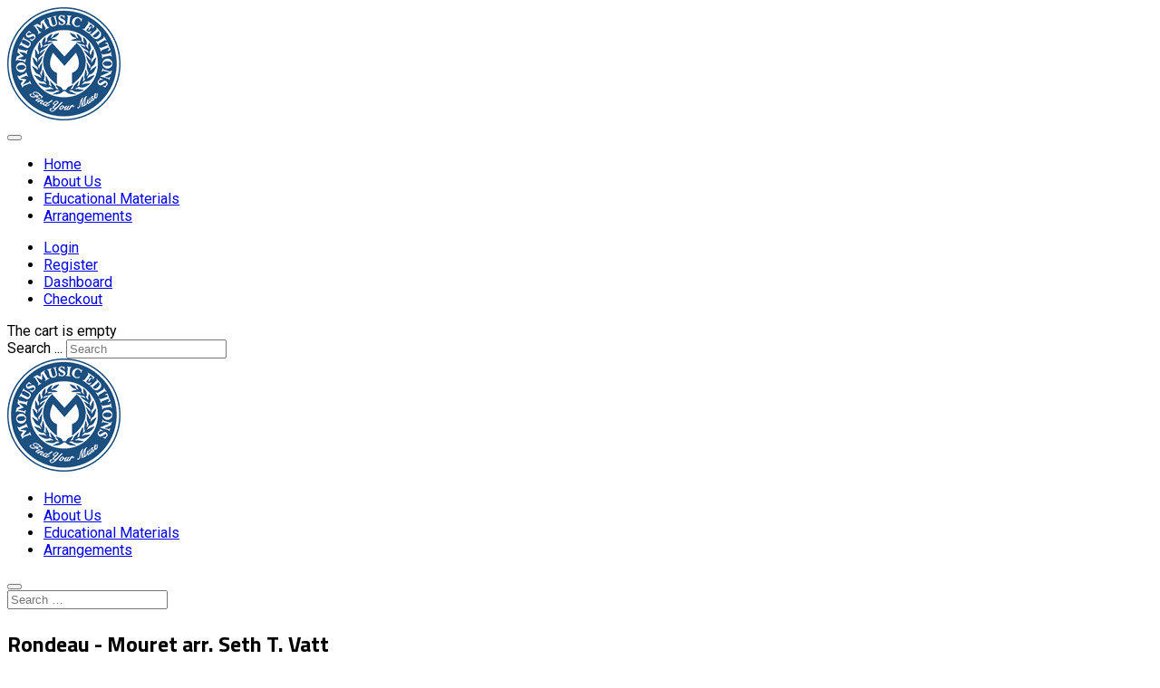

--- FILE ---
content_type: text/html; charset=utf-8
request_url: https://momusmusiceditions.com/index.php/brands-listing/product/2-rondeau-mouret-arr-seth-t-vatt
body_size: 15572
content:

<!doctype html>
<html xmlns:fb="https://www.facebook.com/2008/fbml" xmlns:og="http://ogp.me/ns# " xmlns:fb="http://ogp.me/ns/fb#" lang="en-gb" dir="ltr">
	<head>

		
		<meta name="viewport" content="width=device-width, initial-scale=1, shrink-to-fit=no">
		<meta charset="utf-8">
	<meta name="generator" content="Joomla! - Open Source Content Management">
	<title>Rondeau - Mouret arr. Seth T. Vatt - Momus Music Editions</title>
	<link href="/images/Momus_Music_Editions_Logo.jpg" rel="icon" type="image/vnd.microsoft.icon">
	<link href="https://momusmusiceditions.com/component/finder/search?format=opensearch&amp;Itemid=101" rel="search" title="OpenSearch Momus Music Editions" type="application/opensearchdescription+xml">
	<link href="https://momusmusiceditions.com/component/search/?layout=listing&amp;Itemid=106&amp;ctrl=product&amp;task=show&amp;cid=2&amp;name=rondeau-mouret-arr-seth-t-vatt&amp;format=opensearch" rel="search" title="Search Momus Music Editions" type="application/opensearchdescription+xml">
<link href="/media/vendor/fontawesome-free/css/fontawesome.min.css?5.15.4" rel="stylesheet" />
	<link href="/media/vendor/awesomplete/css/awesomplete.css?1.1.5" rel="stylesheet" />
	<link href="/media/com_hikashop/css/hikashop.css?v=511" rel="stylesheet" />
	<link href="/media/com_hikashop/css/frontend_default.css?t=1728353098" rel="stylesheet" />
	<link href="https://cdn.hikashop.com/shadowbox/shadowbox.css" rel="stylesheet" />
	<link href="/media/com_hikashop/css/notify-metro.css?v=511" rel="stylesheet" />
	<link href="//fonts.googleapis.com/css?family=Roboto:100,100i,200,200i,300,300i,400,400i,500,500i,600,600i,700,700i,800,800i,900,900i&amp;subset=latin-ext&amp;display=swap" rel="stylesheet" media="none" onload="media=&quot;all&quot;" />
	<link href="//fonts.googleapis.com/css?family=Titillium Web:100,100i,200,200i,300,300i,400,400i,500,500i,600,600i,700,700i,800,800i,900,900i&amp;subset=latin&amp;display=swap" rel="stylesheet" media="none" onload="media=&quot;all&quot;" />
	<link href="//fonts.googleapis.com/css?family=Titillium Web:100,100i,200,200i,300,300i,400,400i,500,500i,600,600i,700,700i,800,800i,900,900i&amp;subset=latin-ext&amp;display=swap" rel="stylesheet" media="none" onload="media=&quot;all&quot;" />
	<link href="https://momusmusiceditions.com/media/com_acym/css/module.min.css?v=941" rel="stylesheet" />
	<link href="/cache/com_templates/templates/s_free/f07786fedd6533672cf14b57d7f176b5.css" rel="stylesheet" />
	<style>
#hikashop_category_information_module_95 div.hikashop_subcontainer,
#hikashop_category_information_module_95 .hikashop_rtop *,#hikashop_category_information_module_95 .hikashop_rbottom * { background:#ffffff; }
#hikashop_category_information_module_95 div.hikashop_subcontainer,
#hikashop_category_information_module_95 div.hikashop_subcontainer span,
#hikashop_category_information_module_95 div.hikashop_container { text-align:center; }
#hikashop_category_information_module_95 div.hikashop_container { margin:10px 10px; }
#hikashop_category_information_module_95 .hikashop_subcontainer { -moz-border-radius: 5px; -webkit-border-radius: 5px; -khtml-border-radius: 5px; border-radius: 5px; }</style>
	<style>.tm-toolbar-default  div#hikashop_cart_module a.hikabtn{
background: #1C4E7D !important;
}
@media (max-width: 959px){
.uk-navbar-item{
min-height: 80px;
.tm-logo{
max-height: 80px;
}
}
}</style>
	<style>body{font-family: 'Roboto', sans-serif;font-size: 16px;text-decoration: none;}
</style>
	<style>h1{font-family: 'Titillium Web', sans-serif;text-decoration: none;}
</style>
	<style>h2{font-family: 'Titillium Web', sans-serif;text-decoration: none;}
</style>
	<style>h3{font-family: 'Titillium Web', sans-serif;text-decoration: none;}
</style>
	<style>h4{font-family: 'Titillium Web', sans-serif;text-decoration: none;}
</style>
	<style>h5{font-family: 'Titillium Web', sans-serif;text-decoration: none;}
</style>
	<style>h6{font-family: 'Titillium Web', sans-serif;text-decoration: none;}
</style>
	<style>.tm-logo {height:125px;}.tm-mobile-logo {height:125px;}</style>
	<style>#sp-bottom{ padding:60px 0; }</style>
	<style>#sp-footer{ padding:20px 0; }</style>
	<style>
#hikashop_category_information_module_97 div.hikashop_subcontainer,
#hikashop_category_information_module_97 .hikashop_rtop *,#hikashop_category_information_module_97 .hikashop_rbottom * { background:#ffffff; }
#hikashop_category_information_module_97 div.hikashop_subcontainer,
#hikashop_category_information_module_97 div.hikashop_subcontainer span,
#hikashop_category_information_module_97 div.hikashop_container { text-align:center; }
#hikashop_category_information_module_97 div.hikashop_container { margin:10px 10px; }
#hikashop_category_information_module_97 .hikashop_subcontainer { -moz-border-radius: 5px; -webkit-border-radius: 5px; -khtml-border-radius: 5px; border-radius: 5px; }</style>
<script src="/media/vendor/jquery/js/jquery.min.js?3.7.1"></script>
	<script src="/media/legacy/js/jquery-noconflict.min.js?647005fc12b79b3ca2bb30c059899d5994e3e34d"></script>
	<script type="application/json" class="joomla-script-options new">{"data":{"breakpoints":{"tablet":991,"mobile":480},"header":{"stickyOffset":"100"}},"joomla.jtext":{"MOD_FINDER_SEARCH_VALUE":"Search &hellip;","JLIB_JS_AJAX_ERROR_OTHER":"An error has occurred while fetching the JSON data: HTTP %s status code.","JLIB_JS_AJAX_ERROR_PARSE":"A parse error has occurred while processing the following JSON data:<br><code style=\"color:inherit;white-space:pre-wrap;padding:0;margin:0;border:0;background:inherit;\">%s<\/code>"},"finder-search":{"url":"\/component\/finder\/?task=suggestions.suggest&format=json&tmpl=component&Itemid=101"},"system.paths":{"root":"","rootFull":"https:\/\/momusmusiceditions.com\/","base":"","baseFull":"https:\/\/momusmusiceditions.com\/"},"csrf.token":"e23f228ab3a530b9962724e5988cbb0b"}</script>
	<script src="/media/system/js/core.min.js?37ffe4186289eba9c5df81bea44080aff77b9684"></script>
	<script src="/media/vendor/bootstrap/js/bootstrap-es5.min.js?5.3.2" nomodule defer></script>
	<script src="/media/system/js/showon-es5.min.js?0e293ba9dec283752e25f4e1d5eb0a6f8c07d3be" defer nomodule></script>
	<script src="/media/com_finder/js/finder-es5.min.js?e6d3d1f535e33b5641e406eb08d15093e7038cc2" nomodule defer></script>
	<script src="/media/vendor/bootstrap/js/alert.min.js?5.3.2" type="module"></script>
	<script src="/media/vendor/bootstrap/js/button.min.js?5.3.2" type="module"></script>
	<script src="/media/vendor/bootstrap/js/carousel.min.js?5.3.2" type="module"></script>
	<script src="/media/vendor/bootstrap/js/collapse.min.js?5.3.2" type="module"></script>
	<script src="/media/vendor/bootstrap/js/dropdown.min.js?5.3.2" type="module"></script>
	<script src="/media/vendor/bootstrap/js/modal.min.js?5.3.2" type="module"></script>
	<script src="/media/vendor/bootstrap/js/offcanvas.min.js?5.3.2" type="module"></script>
	<script src="/media/vendor/bootstrap/js/popover.min.js?5.3.2" type="module"></script>
	<script src="/media/vendor/bootstrap/js/scrollspy.min.js?5.3.2" type="module"></script>
	<script src="/media/vendor/bootstrap/js/tab.min.js?5.3.2" type="module"></script>
	<script src="/media/vendor/bootstrap/js/toast.min.js?5.3.2" type="module"></script>
	<script src="/media/system/js/showon.min.js?f79c256660e2c0ca2179cf7f3168ea8143e1af82" type="module"></script>
	<script src="/media/vendor/awesomplete/js/awesomplete.min.js?1.1.5" defer></script>
	<script src="/media/com_finder/js/finder.min.js?a2c3894d062787a266d59d457ffba5481b639f64" type="module"></script>
	<script src="https://cdn.hikashop.com/shadowbox/shadowbox.js"></script>
	<script src="https://momusmusiceditions.com/media/com_acym/js/module.min.js?v=941"></script>
	<script src="/cache/com_templates/templates/s_free/b4bf8d139ceda2cb3c80c5649a60fc1a.js"></script>
	<script src="/templates/s_free/js/lazysizes.min.js"></script>
	<script src="/plugins/hikashop/cartnotify/media/notify.js"></script>
	<script>
if(!window.localPage) window.localPage = {};
window.localPage.cartRedirect = function(cid,pid,resp){window.location="/brands-listing/checkout";};
window.localPage.wishlistRedirect = function(cid,pid,resp){window.location="/component/hikashop/product/listing";};
</script>
	<script>
if(typeof hikaVote !== "undefined") {
hikaVote.setOptions({
	itemId : "2",
	urls : {
		save : "/component/hikashop/vote/save?tmpl=component",
		show : "/component/hikashop/vote/show?tmpl=component"
	},ctrl : "product",
	both : "0"
});
} else {
	console.log('the HikaShop vote initialization JS is loaded while hikaVote is not available !');
}
function hikashop_vote_useful(hikashop_vote_id, val) { return hikaVote.useful(hikashop_vote_id, val); }
function hikashop_send_comment(){ return hikaVote.vote(0,"hikashop_vote_rating_id"); }
function hikashop_send_vote(rating, from){ return hikaVote.vote(rating, from); }
</script>
	<script>
try{ Shadowbox.init(); }catch(e){ console.log("Shadowbox not loaded"); }
</script>
	<script>
(function(){window.Oby.registerAjax("hkContentChanged",function(){Shadowbox.clearCache();Shadowbox.setup();});})();
</script>
	<script>window.hikashop.translations_url = "/component/hikashop/translations/load";</script>
	<script>template="s_free";</script>
	<script>
        if(typeof acymModule === 'undefined'){
            var acymModule = [];
			acymModule['emailRegex'] = /^[a-z0-9!#$%&\'*+\/=?^_`{|}~-]+(?:\.[a-z0-9!#$%&\'*+\/=?^_`{|}~-]+)*\@([a-z0-9-]+\.)+[a-z0-9]{2,20}$/i;
			acymModule['NAMECAPTION'] = 'Name';
			acymModule['NAME_MISSING'] = 'Please enter your name';
			acymModule['EMAILCAPTION'] = 'Email';
			acymModule['VALID_EMAIL'] = 'Please enter a valid e-mail address';
			acymModule['VALID_EMAIL_CONFIRMATION'] = 'Email field and email confirmation field must be identical';
			acymModule['CAPTCHA_MISSING'] = 'The captcha is invalid, please try again';
			acymModule['NO_LIST_SELECTED'] = 'Please select the lists you want to subscribe to';
			acymModule['NO_LIST_SELECTED_UNSUB'] = 'Please select the lists you want to unsubscribe from';
            acymModule['ACCEPT_TERMS'] = 'Please check the Terms and Conditions / Privacy policy';
        }
		</script>
	<script>window.addEventListener("DOMContentLoaded", (event) => {
acymModule["excludeValuesformAcym17671"] = [];
acymModule["excludeValuesformAcym17671"]["2"] = "Email";  });</script>
	<script>
jQuery.notify.defaults({"arrowShow":false,"globalPosition":"top right","elementPosition":"top right","clickToHide":true,"autoHideDelay":5000,"autoHide":true});
window.cartNotifyParams = {"reference":"global","img_url":"\/media\/com_hikashop\/images\/icons\/icon-32-newproduct.png","redirect_url":"","redirect_delay":4000,"hide_delay":5000,"title":"Product added to the cart","text":"Product successfully added to the cart","wishlist_title":"Product added to the wishlist","wishlist_text":"Product successfully added to the wishlist","list_title":"Products added to the cart","list_text":"Products successfully added to the cart","list_wishlist_title":"Products added to the wishlist","list_wishlist_text":"Products successfully added to the wishlist","err_title":"Product not added to the cart","err_text":"Product not added to the cart","err_wishlist_title":"Product not added to the wishlist","err_wishlist_text":"Product not added to the wishlist"};
</script>
 
<meta property="og:title" content="Rondeau - Mouret arr. Seth T. Vatt"/> 
<meta property="og:type" content="product"/> 
<meta property="og:image" content="https://momusmusiceditions.com/images/com_hikashop/upload/mouret_rondeau_front_600x464.jpg" /> 
<meta property="og:url" content="https://momusmusiceditions.com/index.php/brands-listing/product/2-rondeau-mouret-arr-seth-t-vatt" />
<meta property="og:description" content="Jean-Joseph Mouret's &quot;Fanfare-Rondeau&quot; has been splendidly transcribed, reduced, and arranged by Seth T. Vatt into this performing edition for the Momus Trombone Quartet. Digital download includes score and four trombone parts.
The key of C major showcases brilliant duet-like harmony in the first and second parts while the bass line drives a prominent cut-time feel. Editorial markings include added dynamics, as well as a more lyrical second section book-ended by the fanfare motif. Players should feel free to add ornamentation as desired and where appropriate. This arrangement is equally suitable for quartets with two bass trombones, and at a moderate difficulty level is perfect for weddings, church services, and recitals.
French Baroque composer JEAN-JOSEPH MOURET (1682-1738) was born to an average middle class family that greatly supported and encouraged his education and musical career. His gifts as a singer led him to prominence in Paris at the court of Anne, the Duchess of Maine where he worked with the Paris Opera and Academie Royale de Musique, composing dramas and music via patronage of the elite. Unfortunately, a string of musical disappointments combined with a budding jealousy of then upcoming composer Jean-Phillipe Rameau led to a financial decline. Driven to madness, he passed away in a church-run asylum.
While most of his work has been forgotten in today’s performance venues, the “Fanfare-Rondeau” from the first Suite de Symphonies has garnered some mainstream pop-culture attention as it is widely recognized as the theme to the show Masterpiece Theater.
Free PDF Sample"/> 
<meta property="og:site_name" content="Momus Music Editions"/> 

<style>input[name='your_name_here'] {display: none !important;}</style>
</head>

<body class="site helix-ultimate hu com_hikashop com-hikashop view-product layout-show task-show itemid-106 en-gb ltr layout-fluid offcanvas-init offcanvs-position-right">  

        
        
                    <div class="body-wrapper">
        
        
         
        
                            

	<div class="tm-header-mobile uk-hidden@m"><div class="uk-navbar-container"><div class="container"><nav class="uk-navbar" uk-navbar><div class="uk-navbar-left"><a class="uk-navbar-toggle uk-navbar-toggle-animate" href="#" uk-toggle="target: #tm-mobile;"><div uk-navbar-toggle-icon></div></a></div><div class="uk-navbar-center"><a class="uk-navbar-item uk-logo" href="/"><img class="tm-logo lazyload" data-src="https://momusmusiceditions.com/images/Momus-Music-Editions-Logo-Transparent.png" alt="Momus Music Editions" /></a></div></div></nav></div><div id="tm-mobile" class="uk-offcanvas" uk-offcanvas="mode:push; flip: true; overlay: true"><div class="uk-offcanvas-bar"><button class="uk-offcanvas-close" type="button" uk-close></button><div class="uk-child-width-1-1 uk-grid" uk-grid><div>
<ul class="uk-nav uk-nav uk-nav-default uk-nav-accordion" uk-nav="targets: > .js-accordion">

<li class="item-101"><a href="/" >Home</a></li><li class="item-122"><a href="/about-us" >About Us</a></li><li class="item-138"><a href="/educational-materials" >Educational Materials</a></li><li class="item-139"><a href="/arrangements" >Arrangements</a></li></ul></div></div></div></div></div>
  <div class="tm-toolbar tm-toolbar-default uk-visible@m"><div class="uk-flex uk-flex-middle container"><div class="toolbar-left"><div class="uk-grid-medium uk-child-width-auto uk-flex-middle uk-grid" uk-grid="margin: uk-margin-small-top"><div><div class="uk-panel "><ul class="uk-subnav ">

<li class="item-131"><a href="/login" >Login</a></li><li class="item-132"><a href="/registration" >Register</a></li><li class="item-133"><a href="/user-control-panel" >Dashboard</a></li><li class="item-134"><a href="/checkout/checkout" >Checkout</a></li></ul>
</div></div></div></div><div class="toolbar-right uk-margin-auto-left"><div class="uk-grid-medium uk-child-width-auto uk-flex-middle uk-grid" uk-grid="margin: uk-margin-small-top"><div><div class="uk-panel "><div class="hikashop_cart_module " id="hikashop_cart_module">
<script type="text/javascript">
window.Oby.registerAjax(["cart.updated","checkout.cart.updated"], function(params) {
	var o = window.Oby, el = document.getElementById('hikashop_cart_97');
	if(!el) return;
	if(params && params.resp && params.resp.module == 97) return;
	if(params && params.type && params.type != 'cart') return;
	o.addClass(el, "hikashop_checkout_loading");
	window.hikashop.xRequest("/brands-listing/product/cart/module_id-97/module_type-cart?tmpl=component", {update:false, mode:'POST', data:'return_url=aHR0cHM6Ly9tb211c211c2ljZWRpdGlvbnMuY29tL2luZGV4LnBocC9icmFuZHMtbGlzdGluZy9wcm9kdWN0LzItcm9uZGVhdS1tb3VyZXQtYXJyLXNldGgtdC12YXR0'}, function(xhr){
		o.removeClass(el, "hikashop_checkout_loading");
		var cartDropdown = document.querySelector('#hikashop_cart_97 .hikashop_cart_dropdown_content');
		if(cartDropdown) {
			var dropdownType = 'click';
			var dropdownLink = document.querySelector('#hikashop_cart_97 .hikashop_small_cart_checkout_link');
			if(dropdownLink) {
				var hover = dropdownLink.getAttribute('onmousehover');
				if(hover) {
					dropdownType = 'hover';
				}
			}
			window.hikashop.updateElem(el, xhr.responseText, true);
			if(cartDropdown.toggleOpen) {
				cartDropdown = document.querySelector('#hikashop_cart_97 .hikashop_cart_dropdown_content');
				window.hikashop.toggleOverlayBlock(cartDropdown, dropdownType);
			}
		} else {
			window.hikashop.updateElem(el, xhr.responseText, true);
		}
	});
});
</script>
<div id="hikashop_cart_97" class="hikashop_cart hika_j4">
	<div class="hikashop_checkout_loading_elem"></div>
	<div class="hikashop_checkout_loading_spinner small_spinner small_cart"></div>
The cart is empty</div>
<div class="clear_both"></div></div>
</div></div><div><div class="uk-panel "><div class="search">
	<form class="uk-search uk-search-default" action="/brands-listing/product/2-rondeau-mouret-arr-seth-t-vatt" method="post">
		<label for="mod-search-searchword109" class="uk-hidden">Search ...</label> <span uk-search-icon></span><input id="mod-search-searchword109" name="searchword" class="uk-search-input" type="search" placeholder="Search">		<input type="hidden" name="task" value="search">
		<input type="hidden" name="option" value="com_search">
		<input type="hidden" name="Itemid" value="106">
	</form>
</div></div></div></div></div></div></div>

<div class="tm-header uk-visible@m header-style-1" uk-header>

	
			<div uk-sticky="sel-target: .uk-navbar-container; cls-active: uk-navbar-sticky; media: @m">
	
<div class="uk-navbar-container">

<div class="uk-container uk-container-expand">

<nav class="uk-navbar" uk-navbar>

	<div class="uk-navbar-left">

		<a class="uk-navbar-item uk-logo" href="/"><img class="tm-logo lazyload" data-src="https://momusmusiceditions.com/images/Momus-Music-Editions-Logo-Transparent.png" alt="Momus Music Editions" /></a>
		
					<div class="sp-megamenu-wrapper"><ul class="sp-megamenu-parent menu-animation-none uk-navbar-nav"><li class="sp-menu-item"><a   href="/"  >Home</a></li><li class="sp-menu-item"><a   href="/about-us"  >About Us</a></li><li class="sp-menu-item"><a   href="/educational-materials"  >Educational Materials</a></li><li class="sp-menu-item"><a   href="/arrangements"  >Arrangements</a></li></ul></div>		
		
		
		
		
	</div>

	
		<div class="uk-navbar-right">

			
			
							<div class="uk-navbar-item">
					<a class="uk-search-toggle" href="#search-header-modal-106" uk-search-icon uk-toggle aria-label="Search"></a><div id="search-header-modal-106" class="uk-modal-full" uk-modal><div class="uk-modal-dialog uk-flex uk-flex-center uk-flex-middle" uk-height-viewport><button class="uk-modal-close-full uk-close-large" type="button" uk-close></button><div class="modal-finder uk-search uk-search-large uk-text-center">
<form class="mod-finder js-finder-searchform uk-search uk-search-default uk-width-1-1" action="/component/finder/search?Itemid=101" method="get" role="search">
    <span uk-search-icon class="uk-position-z-index"></span><input type="text" name="q" id="mod-finder-searchword0" class="js-finder-search-query uk-search-input form-control" value="" placeholder="Search &hellip;">                            <input type="hidden" name="Itemid" value="101">    </form></div></div></div>				</div>
			
			
			
		</div>

	
</nav>

</div>

</div>

	</div>

</div>                        
            
<section id="sp-page-title" >

				
	
<div class="row">
	<div id="sp-title" class="col-lg-12 "><div class="sp-column "></div></div></div>
				
</section>
<section id="sp-main-body" >

										<div class="container">
					<div class="container-inner">
						
	
<div class="row">
	
<main id="sp-component" class="col-lg-12 ">
	<div class="sp-column ">
		<div id="system-message-container">
    </div>

		
		<div itemscope itemtype="https://schema.org/Product" id="hikashop_product_MTQ_02_002_1_page" class="hikashop_product_page hikashop_product_of_category_2 hikashop_product_of_category_13 hikashop_product_show_tabular">
	<div class='clear_both'></div>
<script type="text/javascript">
function hikashop_product_form_check() {
	var d = document, el = d.getElementById('hikashop_product_quantity_main');
	if(!el)
		return true;
	var inputs = el.getElementsByTagName('input');
	if(inputs && inputs.length > 0)
		return true;
	var links = el.getElementsByTagName('a');
	if(links && links.length > 0)
		return true;
	return false;
}
</script>
	<form action="/component/hikashop/product/updatecart" method="post" name="hikashop_product_form" onsubmit="return hikashop_product_form_check();" enctype="multipart/form-data">
<div id="hikashop_product_top_part" class="hikashop_product_top_part">
<!-- TOP BEGIN EXTRA DATA -->
<!-- EO TOP BEGIN EXTRA DATA -->
	<h1>
<!-- PRODUCT NAME -->
		<span id="hikashop_product_name_main" class="hikashop_product_name_main" itemprop="name">Rondeau - Mouret arr. Seth T. Vatt</span>
<!-- EO PRODUCT NAME -->
<!-- PRODUCT CODE -->
<!-- EO PRODUCT CODE -->
		<meta itemprop="sku" content="MTQ 02-002_1">
		<meta itemprop="productID" content="MTQ 02-002_1">
	</h1>
<!-- TOP END EXTRA DATA -->
<!-- EO TOP END EXTRA DATA -->
<!-- SOCIAL NETWORKS BUTTONS -->
<div id="hikashop_social" style="text-align:left;"><span class="hikashopsocial_inline hikasocial_btn hikasocial_twitter"><a href="https://twitter.com/intent/tweet?url=https%3A%2F%2Fmomusmusiceditions.com%2Findex.php%2Fbrands-listing%2Fproduct%2F2-rondeau-mouret-arr-seth-t-vatt" target="_blank" ><span class="hikasocial_icon"><img src="/media/com_hikashop/images/icons/twitter_icon.png" ></span><span class="hikasocial_name">Twitter</span></a></span><span class="hikashopsocial_inline hikasocial_btn hikasocial_pintinterest"><a href="http://pinterest.com/pin/create/button/?url=https%3A%2F%2Fmomusmusiceditions.com%2Findex.php%2Fbrands-listing%2Fproduct%2F2-rondeau-mouret-arr-seth-t-vatt&media=https://momusmusiceditions.com/images/com_hikashop/upload/mouret_rondeau_front_600x464.jpg" target="_blank" ><span class="hikasocial_icon"><img src="/media/com_hikashop/images/icons/pintinterest_icon.png" ></span><span class="hikasocial_name">Pinterest</span></a></span><span class="hikashopsocial_inline hikasocial_btn fb-share-button hikasocial_facebook " data-href="https://momusmusiceditions.com/"><a href="https://www.facebook.com/sharer/sharer.php?u=https%3A%2F%2Fmomusmusiceditions.com%2Findex.php%2Fbrands-listing%2Fproduct%2F2-rondeau-mouret-arr-seth-t-vatt&display=page" target="_blank" ><span class="hikasocial_icon"><img src="/media/com_hikashop/images/icons/facebook_icon.png" ></span><span class="hikasocial_name">Facebook</span></a></span><span class="hikashopsocial_inline hikasocial_btn hikasocial_linkedin"><a href="https://www.linkedin.com/sharing/share-offsite/?url=https%3A%2F%2Fmomusmusiceditions.com%2Findex.php%2Fbrands-listing%2Fproduct%2F2-rondeau-mouret-arr-seth-t-vatt" target="_blank" ><span class="hikasocial_icon"><img src="/media/com_hikashop/images/icons/linkedin_icon.png" ></span><span class="hikasocial_name">Linkedin</span></a></span></div><!-- EO SOCIAL NETWORKS BUTTONS -->
</div>
<div class="hk-row-fluid">
<div id="hikashop_product_left_part" class="hikashop_product_left_part hkc-md-6">
<!-- LEFT BEGIN EXTRA DATA -->
<!-- EO LEFT BEGIN EXTRA DATA -->
<!-- IMAGES -->
<div id="hikashop_product_image_main" class="hikashop_global_image_div" style="">
<!-- MAIN IMAGE -->
	<div id="hikashop_main_image_div" class="hikashop_main_image_div">
		<div class="hikashop_product_main_image_thumb hikashop_img_mode_classic" id="hikashop_image_main_thumb_div"  >
			<div style="height:620px;text-align:center;clear:both;" class="hikashop_product_main_image">
				<div style="position:relative;text-align:center;clear:both;margin: auto;" class="hikashop_product_main_image_subdiv">
<a title="Rondeau - Mouret arr. Seth T. Vatt" rel="shadowbox" href="/images/com_hikashop/upload/mouret_rondeau_front_600x464.jpg">
				<picture>
					<source id="hikashop_main_image_webp" srcset="/images/com_hikashop/upload/thumbnails/600x470/mouret_rondeau_front_600x464.webp" type="image/webp">
					<source id="hikashop_main_image_src" srcset="/images/com_hikashop/upload/thumbnails/600x470/mouret_rondeau_front_600x464.jpg" type="image/jpeg">
					<img id="hikashop_main_image" style="margin-top:10px;margin-bottom:10px;display:inline-block;vertical-align:middle" title="Rondeau - Mouret arr. Seth T. Vatt" alt="mouret_rondeau_front_600x464" data-src="https://momusmusiceditions.com//images/com_hikashop/upload/thumbnails/600x470/mouret_rondeau_front_600x464.jpg" class="lazyload" />
				</picture>
				</a>	
				</div>
			</div>
		</div>
		<meta itemprop="image" content="https://momusmusiceditions.com/images/com_hikashop/upload/mouret_rondeau_front_600x464.jpg"/>
	</div>
<!-- EO MAIN IMAGE -->
<!-- THUMBNAILS -->
	<div id="hikashop_small_image_div" class="hikashop_small_image_div">
	</div>
<!-- EO THUMBNAILS -->
</div>
<script type="text/javascript">
if(!window.localPage)
	window.localPage = {};
if(!window.localPage.images)
	window.localPage.images = {};
window.localPage.changeImage = function(el, id, url, width, height, title, alt, ref) {
	var d = document, target = d.getElementById(id), w = window, o = window.Oby;
	if(!target) return false;
	target.src = url;
	if(width>0)
		target.width = width;
	if(height>0)
		target.height = height;
	target.title = title;
	target.alt = alt;

	var target_src = d.getElementById(id+'_src');
	if(target_src) {
		target_src.srcset = url;
	}
	var target_webp = d.getElementById(id+'_webp');
	if(el.firstChild.tagName == 'picture') {
		if(target_webp) {
			target_webp.srcset = url.substr(0, url.lastIndexOf(".")) + '.webp';
		}
	} else if(target_webp) {
		target_webp.remove();
	}

	var thumb_img = null, thumbs_div = d.getElementById('hikashop_small_image_div');
	if(thumbs_div) {
		thumbs_img = thumbs_div.getElementsByTagName('img');
		if(thumbs_img) {
			for(var i = thumbs_img.length - 1; i >= 0; i--) {
				o.removeClass(thumbs_img[i], 'hikashop_child_image_active');
			}
		}
	}
	thumb_img = el.getElementsByTagName('img');
	if(thumb_img) {
		for(var i = thumb_img.length - 1; i >= 0; i--) {
			o.addClass(thumb_img[i], 'hikashop_child_image_active');
		}
	}

	window.localPage.images[id] = el;

	var active_thumb = document.querySelector('.hikashop_active_thumbnail');

	var curr_prev = document.querySelector('.hikashop_slide_prev_active');
	var curr_next = document.querySelector('.hikashop_slide_next_active');
	var next_prev = document.querySelector('#'+id+'_prev_'+ref);
	var next_next = document.querySelector('#'+id+'_next_'+ref);

	curr_prev.classList.remove('hikashop_slide_prev_active');
	curr_next.classList.remove('hikashop_slide_next_active');
	next_prev.classList.add('hikashop_slide_prev_active');
	next_next.classList.add('hikashop_slide_next_active');

	active_thumb.classList.remove("hikashop_active_thumbnail");
	el.classList.add("hikashop_active_thumbnail");

		return false;
};
window.localPage.openImage = function(id, variant_name, e) {
	if(!variant_name) variant_name = '';
	if(!window.localPage.images[id])
		window.localPage.images[id] = document.getElementById('hikashop_first_thumbnail' + variant_name);

	e = e || window.event;
	e.stopPropagation();
	e.cancelBubble = true;
	window.Oby.cancelEvent(e);
	window.localPage.images[id].click();
	return false;
};
function onMouseOverTrigger(a) {
	var element = document.querySelector('.hikashop_thumbnail_'+a);
	element.onmouseover();
}


document.addEventListener('touchstart', handleTouchStart, false);
document.addEventListener('touchmove', handleTouchMove, false);

var xDown = null;
var yDown = null;

function getTouches(evt) {
	return evt.touches || evt.originalEvent.touches;
}
function handleTouchStart(evt) {
	const firstTouch = getTouches(evt)[0];
	xDown = firstTouch.clientX;
	yDown = firstTouch.clientY;
}
function handleTouchMove(evt) {
	if ( ! xDown || ! yDown ) {
		return;
	}
	var xUp = evt.touches[0].clientX;
	var yUp = evt.touches[0].clientY;
	var xDiff = xDown - xUp;
	var yDiff = yDown - yUp;
	if ( Math.abs( xDiff ) > Math.abs( yDiff ) ) {
		if ( xDiff > 0 ) {

			var next = document.querySelector('.hikashop_slide_next_active');
			if (next) {
				next.onclick();
			}
		} else {

			var prev = document.querySelector('.hikashop_slide_prev_active');
			if (prev) {
				prev.onclick();
			}
		}
	}

	xDown = null;
	yDown = null;
}
</script>
<!-- EO IMAGES -->
<!-- MINI DESCRIPTION -->
	<div id="hikashop_product_description_main_mini" class="hikashop_product_description_main_mini">Jean-Joseph Mouret's "Fanfare-Rondeau" has been splendidly transcribed, reduced, and arranged by Seth T. Vatt into this performing edition for the Momus Trombone Quartet. Digital download includes score and four trombone parts.
The key of C major showcases brilliant duet-like harmony in the first a ...<a href='#hikashop_show_tabular_description'>Read more</a></div>
<!-- EO MINI DESCRIPTION -->
<!-- LEFT END EXTRA DATA -->
<!-- EO LEFT END EXTRA DATA -->
</div>
<div id="hikashop_product_right_part" class="hikashop_product_right_part hkc-md-6">
<!-- RIGHT BEGIN EXTRA DATA -->
<!-- EO RIGHT BEGIN EXTRA DATA -->
<!-- PRICES -->
	<span id="hikashop_product_price_main" class="hikashop_product_price_main" itemprop="offers" itemscope itemtype="https://schema.org/Offer">
	<span class="hikashop_product_price_full"><span class="hikashop_product_price hikashop_product_price_0">$9.95</span> <span class="hikashop_product_price_per_unit"> each</span></span>
		<meta itemprop="price" content="9.95" />
		<meta itemprop="availability" content="https://schema.org/InStock" />
		<meta itemprop="priceCurrency" content="USD" />
	</span>
<!-- EO PRICES -->
	<br />
<!-- VOTE MINI -->
	<div id="hikashop_product_vote_mini" class="hikashop_product_vote_mini">
	</div>
<!-- EO VOTE MINI -->
<!-- CHARACTERISTICS -->
<div id="hikashop_product_characteristics" class="hikashop_product_characteristics">
<table class="hikashop_product_characteristics_table"><tr class="hikashop_characteristic_line_3" data-characrow="1"><td>Option</td><td><div class="controls"><div class="form-check form-check-inline"><input type="radio" class="form-check-input" name="hikashop_product_characteristic[3]" id="hikashop_product_characteristic_3_1" value="1"  checked="checked" class="form-select" size="1" onclick="return hikashopVariantSelected(this);" data-characteristic="1" data-last="1"><label for="hikashop_product_characteristic_3_1" class="form-check-label" id="hikashop_product_characteristic_3_1-lbl">Download PDF</label></div></div></td></tr></table>	<script>

window.hikashop.availableValues = [
];window.hikashop.ready( function() {
	var elements = document.querySelectorAll('[data-characteristic]');
	if(elements && elements.length >= 1) {
		for (index = 0; index < elements.length; ++index) {
			elements[index].dataset.default = elements[index].selectedIndex;
		}
	}
	elements = document.querySelector('[data-characrow] input');
	if(elements && elements.length >= 1) {
		for (index = 0; index < elements.length; ++index) {
			if(elements[index].checked)
				elements[index].dataset.defaultchecked = true;
			else
				elements[index].dataset.defaultchecked = false;
		}
	}
	window.addEventListener('beforeunload', (event) => {
		var elements = document.querySelectorAll('[data-characteristic]');
		if(elements && elements.length >= 1) {
			for (index = 0; index < elements.length; ++index) {
				if(elements[index].tagName.toLowerCase() == 'select') {
					elements[index].selectedIndex = elements[index].dataset.default;
				}
			}
		}
		elements = document.querySelector('[data-characrow] input');
		if(elements && elements.length >= 1) {
			for (index = 0; index < elements.length; ++index) {
				elements[index].checked = elements[index].dataset.defaultchecked;
			}
		}
	});
});
function initVariants() {
	var allRows = document.querySelectorAll('tr[data-characrow]'), first = true,
	qtyArea = document.getElementById('hikashop_product_quantity_main'), altArea = document.getElementById('hikashop_product_quantity_alt');
	for (index = 0; index < allRows.length; ++index) {
		if(first) {
			first = false;
		} else {
			allRows[index].style.display = 'none';
		}
	}
	if(qtyArea) {
		qtyArea.style.display = 'none';
	}
	if(altArea) {
		altArea.style.display = '';
	}


	var firstEl = document.querySelector('[data-characteristic="1"]');
	var firstRow = document.querySelector('[data-characrow="1"]');
	var autoSelect = false;
	if(firstEl.tagName.toLowerCase() == 'select') {
		if(firstEl.options.length == 2) {
			autoSelect = true;
			firstEl.selectedIndex = firstEl.options.length - 1;
			if(window.jQuery && typeof(jQuery().chosen) == "function") {
				jQuery( "#hikashop_product_characteristics select" ).chosen('destroy').chosen({disable_search_threshold:10, search_contains: true});
			}
		}
	} else {
		var inputs = firstRow.querySelectorAll('input');
		if(inputs.length == 1) {
			autoSelect = true;
			inputs[inputs.length-1].checked = true;
		}
	}

	if(autoSelect) {
		if(firstEl.tagName.toLowerCase() == 'select') {
			hikashopVariantSelected(firstEl);
		} else {
			hikashopVariantSelected(inputs[inputs.length-1]);
		}
	}
}

function getValidVariants(pos) {
	var allInputs = document.querySelectorAll('[data-characteristic]'), selectedElements = [], validVariants = [];

	for (index = 0; index < allInputs.length; ++index) {
		var input = allInputs[index];
		if(input.tagName.toLowerCase() == 'select') {
			if(input.selectedIndex && input.value)
				selectedElements[selectedElements.length] = parseInt(input.options[input.selectedIndex].value);
		} else {
			if(input.checked)
				selectedElements[selectedElements.length] = parseInt(input.value);
		}
		if(selectedElements.length == pos)
			break;
	}

	if(!selectedElements.length)
		return window.hikashop.availableValues;

	for (index = 0; index < window.hikashop.availableValues.length; ++index) {
		var valid = true;
		for (index2 = 0; index2 < selectedElements.length; ++index2) {
			if(selectedElements[index2] != window.hikashop.availableValues[index][index2]) {
				valid = false;
				break;
			}
		}
		if(valid){
			validVariants[validVariants.length] = window.hikashop.availableValues[index];
		}
	}
	return validVariants;
}

function hikashopVariantSelected(obj) {
	hikashopUpdateVariant(obj);
}
function hikashopUpdateVariant(obj) {
	var options = ['3'];
	var len = options.length, selection = '', found = false, el = null;
	if(typeof(obj) == "string")
		obj = document.getElementById(obj);
	if(!obj)
		return true;
	try { obj.blur(); } catch(e){}
	for (var i = 0; i < len; i++) {
		el = document.getElementById('hikashop_product_characteristic_'+options[i]);
		if(el) {
			selection += '_' + el.value;
			continue;
		}
		var form = document['hikashop_product_form'];
		if(!form) {
			continue;
		}
		var checkFields = form.elements['hikashop_product_characteristic['+options[i]+']'];
		if(checkFields && !checkFields.length && checkFields.value) {
			selection += '_' + checkFields.value;
			continue;
		}
		var len2 = (checkFields ? checkFields.length : 0);
		for (var j = 0; j < len2; j++) {
			if(checkFields && checkFields[j] && checkFields[j].checked) {
				selection += '_' + checkFields[j].value;
				found = true;
			}
		}
		if(!found) {
			return true;
		}
	}

	hikashopUpdateVariantData(selection);
	if(window.Oby && window.Oby.fireAjax) window.Oby.fireAjax("hkAfterUpdateVariant", {obj:obj,selection:selection});
	return true;
}

function hikashopUpdateVariantData(selection) {
	if(!selection)
		return true;
	var names = ['id','name','code','image','price','quantity','description','weight','url','width','length','height','contact','custom_info','files','tags'];
	var len = names.length;
	for(var i = 0; i < len; i++){
		var el = document.getElementById('hikashop_product_'+names[i]+'_main');
		var el2 = document.getElementById('hikashop_product_'+names[i]+selection);
		if(el && el2)
			el.innerHTML = el2.innerHTML.replace(/_VARIANT_NAME/g, selection).replace(/data-content/g, 'content').replace(/data-itemprop/g, 'itemprop');
	}
	if(window.hikaProductOptions) hikaProductOptions.refreshPrice();
	else if(typeof this.window['hikashopRefreshOptionPrice'] == 'function') hikashopRefreshOptionPrice();
	if(window.Oby && window.Oby.fireAjax) window.Oby.fireAjax("hkContentChanged", {selection:selection});
	return true;
}
	</script>
</div>
		<br />
<!-- EO CHARACTERISTICS -->
<!-- OPTIONS -->
<!-- EO OPTIONS -->
<!-- CUSTOM ITEM FIELDS -->
<!-- EO CUSTOM ITEM FIELDS -->
<!-- TOTAL PRICE WITH OPTIONS -->
		<span id="hikashop_product_price_with_options_main" class="hikashop_product_price_with_options_main"></span>
<!-- EO TOTAL PRICE WITH OPTIONS -->
<!-- CONTACT BUTTON -->
	<div id="hikashop_product_contact_main" class="hikashop_product_contact_main">
	</div>
<!-- EO CONTACT BUTTON -->
<!-- RIGHT MIDDLE EXTRA DATA -->
<!-- EO RIGHT MIDDLE EXTRA DATA -->
	<span id="hikashop_product_id_main" class="hikashop_product_id_main">
		<input type="hidden" name="product_id" value="13" />
	</span>
	<br />
<!-- ADD TO CART -->
		<div id="hikashop_product_quantity_main" class="hikashop_product_quantity_main"><!-- SALE END MESSAGE -->
<!-- EO SALE END MESSAGE -->
<!-- SALE START MESSAGE -->
<!-- EO SALE START MESSAGE -->
<!-- STOCK MESSAGE -->
<span class="hikashop_product_stock_count">
</span>
<!-- EO STOCK MESSAGE -->
<!-- WAITLIST BUTTON -->
<!-- EO WAITLIST BUTTON -->
<!-- QUANTITY INPUT -->
	<div class="hikashop_quantity_form">
		<div class="hikashop_product_quantity_div hikashop_product_quantity_add_to_cart_div"></div>
	</div>
<!-- EO QUANTITY INPUT -->
<!-- ADD TO CART BUTTON -->
	<a  class="hikabtn hikacart" onclick="if(window.hikashop.addToCart) { return window.hikashop.addToCart(this); }" data-addToCart="13" data-addTo-div="hikashop_product_form" data-addTo-class="add_in_progress" id="hikashop_product_quantity_field_1_add_to_cart_button" rel="nofollow" href="/brands-listing/product/updatecart/add-1/cid-13"><span>Add to cart</span></a>
<!-- EO ADD TO CART BUTTON -->
<!-- WISHLIST BUTTON -->
<!-- EO WISHLIST BUTTON -->
</div>
		<div id="hikashop_product_quantity_alt" class="hikashop_product_quantity_main_alt" style="display:none;">
			The add to cart button will appear once you select the values above		</div>
<!-- EO ADD TO CART -->
<!-- FILES -->
<div id="hikashop_product_files_main" class="hikashop_product_files_main">
</div>
<!-- EO FILES -->
<!-- TAGS -->
<div id="hikashop_product_tags_main" class="hikashop_product_tags"></div>
<!-- EO TAGS -->
<!-- RIGHT END EXTRA DATA -->
<!-- EO RIGHT END EXTRA DATA -->
</div>
</div>
	<input type="hidden" name="cart_type" id="type" value="cart"/>
	<input type="hidden" name="add" value="1"/>
	<input type="hidden" name="ctrl" value="product"/>
	<input type="hidden" name="task" value="updatecart"/>
	<input type="hidden" name="return_url" value="aHR0cHM6Ly9tb211c211c2ljZWRpdGlvbnMuY29tL2luZGV4LnBocC9icmFuZHMtbGlzdGluZy9wcm9kdWN0LzItcm9uZGVhdS1tb3VyZXQtYXJyLXNldGgtdC12YXR0"/>
</form>
<!-- END GRID -->
<div id="hikashop_product_bottom_part" class="hikashop_product_bottom_part show_tabular">
<!-- BOTTOM BEGIN EXTRA DATA -->
<!-- EO BOTTOM BEGIN EXTRA DATA -->
	<div id="hikashop_tabs_div">
		<ul class="hikashop_tabs_ul">
<!-- DESCRIPTION TAB TITLE -->
			<li id="hikashop_show_tabular_description_li" class="hikashop_tabs_li ui-corner-top">Description</li>
<!-- EO DESCRIPTION TAB TITLE -->
<!-- SPECIFICATION TAB TITLE -->
			<li id="hikashop_show_tabular_specification_li" class="hikashop_tabs_li ui-corner-top">Specifications</li>
<!-- EO SPECIFICATION TAB TITLE -->
<!-- VOTE TAB TITLE -->
<!-- EO VOTE TAB TITLE -->
		</ul>
		<div class="hikashop_tabs_content" id="hikashop_show_tabular_description">
<!-- DESCRIPTION -->
			<div id="hikashop_product_description_main" class="hikashop_product_description_main" itemprop="description"><p>Jean-Joseph Mouret's <em>"Fanfare-Rondeau"</em> has been splendidly transcribed, reduced, and arranged by Seth T. Vatt into this performing edition for the Momus Trombone Quartet. Digital download includes score and four trombone parts.</p>
<p>The key of C major showcases brilliant duet-like harmony in the first and second parts while the bass line drives a prominent cut-time feel. Editorial markings include added dynamics, as well as a more lyrical second section book-ended by the fanfare motif. Players should feel free to add ornamentation as desired and where appropriate. This arrangement is equally suitable for quartets with two bass trombones, and at a moderate difficulty level is perfect for weddings, church services, and recitals.</p>
<p>French Baroque composer JEAN-JOSEPH MOURET (1682-1738) was born to an average middle class family that greatly supported and encouraged his education and musical career. His gifts as a singer led him to prominence in Paris at the court of Anne, the Duchess of Maine where he worked with the Paris Opera and Academie Royale de Musique, composing dramas and music via patronage of the elite. Unfortunately, a string of musical disappointments combined with a budding jealousy of then upcoming composer Jean-Phillipe Rameau led to a financial decline. Driven to madness, he passed away in a church-run asylum.</p>
<p>While most of his work has been forgotten in today’s performance venues, the “Fanfare-Rondeau” from the first <em>Suite de Symphonies </em>has garnered some mainstream pop-culture attention as it is widely recognized as the theme to the show Masterpiece Theater.</p>
<h3><a href="/images/pdf-samples/Mouret%20-%20Rondeau%20-%20Sample.pdf">Free PDF Sample</a></h3></div>
<!-- EO DESCRIPTION -->
<!-- MANUFACTURER URL -->
			<span id="hikashop_product_url_main" class="hikashop_product_url_main"></span>
<!-- EO MANUFACTURER URL -->
<!-- BOTTOM MIDDLE EXTRA DATA -->
<!-- EO BOTTOM MIDDLE EXTRA DATA -->
		</div>
		<div class="hikashop_tabs_content" id="hikashop_show_tabular_specification">
<!-- SPECIFICATIONS -->
		<!-- WEIGHT -->
<!-- EO WEIGHT -->
<!-- WIDTH -->
<!-- EO WIDTH -->
<!-- LENGTH -->
<!-- LENGTH -->
<!-- HEIGHT -->
<!-- EO HEIGHT -->
<!-- BRAND -->
<!-- EO BRAND --><!-- EO SPECIFICATIONS -->
		</div>
<!-- VOTE TAB -->
<!-- EO VOTE TAB -->
<!-- BOTTOM END EXTRA DATA -->
<!-- EO BOTTOM END EXTRA DATA -->
<input type="hidden" name="selected_tab" id="selected_tab" value="hikashop_show_tabular_description"/>
	</div>
</div>
<script type="text/javascript">
if(typeof(hkjQuery) == "undefined") window.hkjQuery = window.jQuery;
window.hikashop.ready(function(){
	var selectedTab = hkjQuery( "#selected_tab" ).val();
	hkjQuery("#hikashop_tabs_div").children("div").css("display","none");
	hkjQuery("#"+selectedTab+"_li").addClass("hikashop_tabs_li_selected");
	hkjQuery("#"+selectedTab).css("display","inherit");
	hkjQuery("#hikashop_tabs_div .hikashop_tabs_ul li").click(function(){
		var currentLi = hkjQuery(this).attr("id");
		var currentDiv = currentLi.replace("_li","");
		hkjQuery("#hikashop_tabs_div").children("div").css("display","none");
		hkjQuery("#hikashop_tabs_div").children("form").children("div").css("display","none");
		hkjQuery("#"+currentDiv).css("display","inherit");
		hkjQuery(".hikashop_tabs_li_selected" ).removeClass("hikashop_tabs_li_selected");
		hkjQuery("#"+currentLi).addClass("hikashop_tabs_li_selected");
	});
});
</script>
<div id="hikashop_product_image_1" class="hikashop_global_image_div" style="display:none;">
<!-- MAIN IMAGE -->
	<div id="hikashop_main_image_div_1" class="hikashop_main_image_div">
		<div class="hikashop_product_main_image_thumb hikashop_img_mode_classic" id="hikashop_image_main_thumb_div_1"  >
			<div style="height:620px;text-align:center;clear:both;" class="hikashop_product_main_image">
				<div style="position:relative;text-align:center;clear:both;margin: auto;" class="hikashop_product_main_image_subdiv">
<a title="Rondeau - Mouret arr. Seth T. Vatt" rel="shadowbox" href="/images/com_hikashop/upload/mouret_rondeau_front_600x464.jpg">
				<picture>
					<source id="hikashop_main_image_1_webp" srcset="/images/com_hikashop/upload/thumbnails/600x470/mouret_rondeau_front_600x464.webp" type="image/webp">
					<source id="hikashop_main_image_1_src" srcset="/images/com_hikashop/upload/thumbnails/600x470/mouret_rondeau_front_600x464.jpg" type="image/jpeg">
					<img id="hikashop_main_image_1" style="margin-top:10px;margin-bottom:10px;display:inline-block;vertical-align:middle" title="Rondeau - Mouret arr. Seth T. Vatt" alt="mouret_rondeau_front_600x464" data-src="https://momusmusiceditions.com//images/com_hikashop/upload/thumbnails/600x470/mouret_rondeau_front_600x464.jpg" class="lazyload" />
				</picture>
				</a>	
				</div>
			</div>
		</div>
	</div>
<!-- EO MAIN IMAGE -->
<!-- THUMBNAILS -->
	<div id="hikashop_small_image_div_1" class="hikashop_small_image_div">
	</div>
<!-- EO THUMBNAILS -->
</div>
	<div id="hikashop_product_name_1" style="display:none;">Rondeau - Mouret arr. Seth T. Vatt<span class="hikashop_product_variant_subname">: Download PDF</span></div>
<div id="hikashop_product_tags_1" class="hikashop_product_tags" style="display:none;"></div>
	<div id="hikashop_product_price_1" style="display:none;">	<span class="hikashop_product_price_full"><span class="hikashop_product_price hikashop_product_price_0">$9.95</span> <span class="hikashop_product_price_per_unit"> each</span></span>
</div>
	<div id="hikashop_product_quantity_1" style="display:none;"><!-- SALE END MESSAGE -->
<!-- EO SALE END MESSAGE -->
<!-- SALE START MESSAGE -->
<!-- EO SALE START MESSAGE -->
<!-- STOCK MESSAGE -->
<span class="hikashop_product_stock_count">
</span>
<!-- EO STOCK MESSAGE -->
<!-- WAITLIST BUTTON -->
<!-- EO WAITLIST BUTTON -->
<!-- QUANTITY INPUT -->
	<div class="hikashop_quantity_form">
		<div class="hikashop_product_quantity_div hikashop_product_quantity_add_to_cart_div"></div>
	</div>
<!-- EO QUANTITY INPUT -->
<!-- ADD TO CART BUTTON -->
	<a  class="hikabtn hikacart" onclick="if(window.hikashop.addToCart) { return window.hikashop.addToCart(this); }" data-addToCart="13" data-addTo-div="hikashop_product_form" data-addTo-class="add_in_progress" id="hikashop_product_quantity_field_2_add_to_cart_button" rel="nofollow" href="/brands-listing/product/updatecart/add-1/cid-13"><span>Add to cart</span></a>
<!-- EO ADD TO CART BUTTON -->
<!-- WISHLIST BUTTON -->
<!-- EO WISHLIST BUTTON -->
</div>
	<div id="hikashop_product_contact_1" style="display:none;"></div>
		<span id="hikashop_product_id_1">
			<input type="hidden" name="product_id" value="13" />
		</span>
	<div id="hikashop_product_files_1" style="display:none;">
	</div>
	<div class="hikashop_submodules" id="hikashop_submodules" style="clear:both">
<div id="hikashop_module_95" class="hikashop_module ">
<div id="hikashop_category_information_module_95" class="hikashop_category_information hikashop_products_listing_main hikashop_product_listing_2 hika_j4 filter_refresh_div" data-refresh-class="hikashop_checkout_loading" data-refresh-url="https://momusmusiceditions.com/index.php/brands-listing/product/2-rondeau-mouret-arr-seth-t-vatt?tmpl=raw&filter=1" data-use-url="1">
		<div class="hikashop_checkout_loading_elem"></div>
		<div class="hikashop_checkout_loading_spinner"></div>
<!-- BOTTOM EXTRA DATA -->
<!-- EO BOTTOM EXTRA DATA -->
	</div></div>
	</div>
	<div class="hikashop_external_comments" id="hikashop_external_comments" style="clear:both">
	</div>
</div>
<!--  HikaShop Component powered by http://www.hikashop.com -->
		<!-- version Starter : 5.1.1 [2410072333] -->

			</div>
</main>
</div>
											</div>
				</div>
						
</section>
<section id="sp-bottom" >

						<div class="container">
				<div class="container-inner">
			
	
<div class="row">
	<div id="sp-bottom1" class="col-lg-4 "><div class="sp-column "><div class="uk-panel "><h3 class="uk-card-title">Site Information</h3><div class="uk-panel">
<ul class="uk-nav uk-nav-default">

<li class="item-135"><a href="/about-us" >About Us</a></li><li class="item-136"><a href="/terms-and-conditions" >Terms and Conditions</a></li><li class="item-137"><a href="/?Itemid=130" >Contact Us</a></li></ul>
</div></div></div></div><div id="sp-bottom2" class="col-lg-4 "><div class="sp-column "><div class="uk-panel "><h3 class="uk-card-title">Your Account Management</h3><div class="uk-panel">
<ul class="uk-nav uk-nav-default">

<li class="item-131"><a href="/login" >Login</a></li><li class="item-132"><a href="/registration" >Register</a></li><li class="item-133"><a href="/user-control-panel" >Dashboard</a></li><li class="item-134"><a href="/checkout/checkout" >Checkout</a></li></ul>
</div></div></div></div><div id="sp-bottom3" class="col-lg-4 "><div class="sp-column "><div class="uk-panel "><h3 class="uk-card-title">Newsletter Subscription</h3><div class="uk-panel">	<div class="acym_module " id="acym_module_formAcym17671">
		<div class="acym_fulldiv" id="acym_fulldiv_formAcym17671" >
			<form enctype="multipart/form-data"
				  id="formAcym17671"
				  name="formAcym17671"
				  method="POST"
				  action="/component/acym/frontusers?tmpl=component&amp;Itemid=106"
				  onsubmit="return submitAcymForm('subscribe','formAcym17671', 'acymSubmitSubForm')">
				<div class="acym_module_form">
                    
<div class="acym_form">
    <div class="onefield fieldacy2 acyfield_text" id="field_2"><label  class="cell margin-top-1"><span class="acym__users__creation__fields__title">Email</span><input id="email_field_595"  name="user[email]" value="" data-authorized-content="{&quot;0&quot;:&quot;all&quot;,&quot;regex&quot;:&quot;&quot;,&quot;message&quot;:&quot;Incorrect value for the field Email&quot;}" required type="email" class="cell acym__user__edit__email  "></label><div class="acym__field__error__block" data-acym-field-id="2"></div></div><div class="onefield acym_email_confirmation_field acyfield_text"><label class="cell margin-top-1"><span class="acym__users__creation__fields__title">Email confirmation</span><input id="email_confirmation_field_106"  required type="email" class="cell acym__user__edit__email" name="user[email_confirmation]" placeholder=""><span class="acym__field__error__block"></span></label></div></div>

<p class="acysubbuttons">
	<noscript>
        Please enable the javascript to submit this form	</noscript>
	<input type="button"
		   class="btn btn-primary button subbutton"
		   value="Subscribe"
		   name="Submit"
		   onclick="try{ return submitAcymForm('subscribe','formAcym17671', 'acymSubmitSubForm'); }catch(err){alert('The form could not be submitted '+err);return false;}" />
    </p>
				</div>

				<input type="hidden" name="ctrl" value="frontusers" />
				<input type="hidden" name="task" value="notask" />
				<input type="hidden" name="option" value="com_acym" />

                
				<input type="hidden" name="ajax" value="1" />
				<input type="hidden" name="successmode" value="replace" />
				<input type="hidden" name="acy_source" value="Module n°114" />
				<input type="hidden" name="hiddenlists" value="1,2" />
				<input type="hidden" name="fields" value="name,email" />
				<input type="hidden" name="acyformname" value="formAcym17671" />
				<input type="hidden" name="acysubmode" value="mod_acym" />
				<input type="hidden" name="confirmation_message" value="" />

                			<input type="text" name="your_name_here" value=""/><input type="hidden" name="48d82d8d93313524deded5988c115382" value="1765746120.2"/></form>
		</div>
	</div>
</div></div></div></div></div>
							</div>
			</div>
			
</section>
<footer id="sp-footer" >

						<div class="container">
				<div class="container-inner">
			
	
<div class="row">
	<div id="sp-footer1" class="col-lg-12 "><div class="sp-column "><span class="sp-copyright">Copyright © 2025 Momus Music Editions. All Rights Reserved.</span></div></div></div>
							</div>
			</div>
			
</footer>
            
    </div>

    
    

        
            <a href="#" class="back__top uk-icon-button" uk-totop uk-scroll></a>
    
        
</body>

</html>